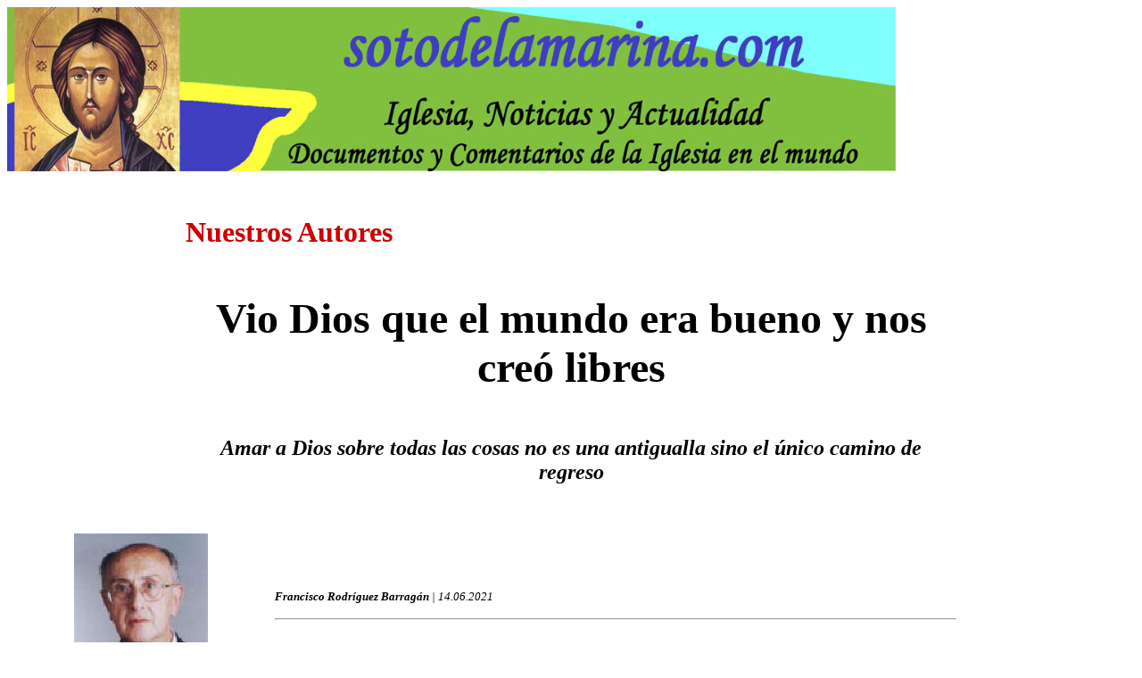

--- FILE ---
content_type: text/html
request_url: http://www.sotodelamarina.com/Francisco_Rodriguez_Barragan/Articulos/20210614Francisco_Rodriguez_Barragan.htm
body_size: 2710
content:
<html>

<head>
<meta http-equiv="Content-Language" content="es">
<meta name="GENERATOR" content="Microsoft FrontPage 5.0">
<meta name="ProgId" content="FrontPage.Editor.Document">
<meta http-equiv="Content-Type" content="text/html; charset=windows-1252">
<title>Francisco Rodríguez Barragán: "Vio Dios que el mundo era bueno y nos creó libres"</title>
<style>
<!--
h2
	{margin-bottom:.0001pt;
	font-size:12.0pt;
	font-family:Calibri;
	font-weight:normal; margin-left:0cm; margin-right:0cm; margin-top:0cm}
span.apple-converted-space
	{}
h1
	{margin-top:24.0pt;
	margin-right:0cm;
	margin-bottom:0cm;
	margin-left:0cm;
	line-height:115%;
	page-break-after:avoid;
	font-size:14.0pt;
	font-family:"Cambria",serif;
	color:#365F91;
	}
div.WordSection1
	{page:WordSection1;}
-->
</style>
</head>

<body>

<p>
<a href="http://www.sotodelamarina.com" style="max-width: none; minwidth: none; maxwidth: none; boxsizing: content-box">
<img border="0" src="../../Logos/cabecera_sotodelamarina.jpg" style="max-width: none; minwidth: none; maxwidth: none; boxsizing: content-box" width="996" height="184"></a></p>
<blockquote>
  <blockquote>
    <blockquote>
      <blockquote>
        <blockquote>
          <p>&nbsp;</p>
          <p><b><font size="6" color="#CC0000">Nuestros Autores</font></b></p>
          <p align="center">&nbsp;</p>
          <p align="center"><b><font size="7">Vio Dios que el mundo era bueno y nos creó libres</font></b></p>
          <p align="left">&nbsp;</p>
          <p align="center"><i><b><font size="5">Amar a Dios sobre todas las cosas no es una antigualla sino el único camino de regreso</font></b></i></p>
          <p align="left">&nbsp;</p>
        </blockquote>
      </blockquote>
    </blockquote>
  </blockquote>
</blockquote>

          <p>
          <img border="0" src="../Archivos_Incrustados/Francisco_Rodriguez_Barragan.jpg" align="left" hspace="75" vspace="5" width="150" height="180"></p>
<blockquote>
  <blockquote>
    <blockquote>
      <blockquote>
        <blockquote>
          <p>&nbsp;</p>
          <p>&nbsp;</p>
          <p><font size="2"><i><b>Francisco Rodríguez Barragán</b> | 14.06.2021</i></font><hr/>
          <p>&nbsp;</p>
          <p>&nbsp;</p>
          <p class="MsoNormal" style="text-align:justify">
          <span style="line-height: 107%; font-family: Ti"><font size="4">En el 
          libro del Génesis se nos cuenta que al principio creó Dios los cielos 
          y la tierra y en el día sexto decidió hacer al hombre a su imagen para 
          que dominara sobre todo lo creado y los hizo hombre y mujer y vio Dios 
          ser muy bueno cuanto había hecho.</font></span></p>
          <p class="MsoNormal" style="text-align:justify">
          <span style="line-height: 107%; font-family: Ti"><font size="4">Uno 
          puede preguntarse que si nos hizo a su imagen y todo era muy bueno qué 
          pasó para que todo se viniera abajo. Pienso que todo era muy bueno 
          porque el hombre era libre y no estaba sometido a movimientos 
          inexorables como los planetas o los mares.</font></span></p>
          <p class="MsoNormal" style="text-align:justify">
          <span style="line-height: 107%; font-family: Ti"><font size="4">
          Naturalmente que el hombre dotado de libertad puede amar a Dios o 
          negarlo, elegir lo bueno o lo malo y decidir su propia vida, aunque al 
          final de ella tendrá que rendir cuenta de su conducta.</font></span></p>
          <p class="MsoNormal" style="text-align:justify">
          <span style="line-height: 107%; font-family: Ti"><font size="4">Dios 
          quiere que todos los hombres se salven y no ha escatimado medios para 
          lograrlo, pero el hombre, cualquier hombre, puede negarse a aceptarlo 
          y mantener que es el dueño absoluto de su existencia.</font></span></p>
          <p class="MsoNormal" style="text-align:justify">
          <span style="line-height: 107%; font-family: Ti"><font size="4">Dios 
          había dotado el hombre de libertad para que libremente lo amara y 
          amaran entre ellos, pero a la vista está que muchos no quieren y 
          prefieren el mal al bien.</font></span></p>
          <p class="MsoNormal" style="text-align:justify">
          <span style="line-height: 107%; font-family: Ti"><font size="4">En 
          estos días hemos presenciado hasta la nausea y el empacho como una 
          persona es capaz de las mayores aberraciones para hacer un daño 
          irreparable y gratuito.</font></span></p>
          <p class="MsoNormal" style="text-align:justify">
          <span style="line-height: 107%; font-family: Ti"><font size="4">Creo 
          que hay muchas más personas que aman, trabajan y se esfuerzan por los 
          suyos, pero eso no es noticiable pues los programas televisivos viven 
          de toda la carroña con la que llenar sus horas de emisión.</font></span></p>
          <p class="MsoNormal" style="text-align:justify">
          <span style="line-height: 107%; font-family: Ti"><font size="4">Por 
          otro lado, los medios de comunicación de masas están al servicio de 
          todas las ideologías en boga: el feminismo feroz, la LGTBI... el 
          transgénero, la corrupción del lenguaje o la corrupción política y 
          económica.</font></span></p>
          <p class="MsoNormal" style="text-align:justify">
          <span style="line-height: 107%; font-family: Ti"><font size="4">Vivir 
          de la política sin haber dado golpe en la vida no parece que sea 
          condenable por los medios que se decidan a jalear cada cual al de su 
          cuerda. Vivir del sexo, de la droga o del chisme tampoco resultan 
          condenables, pero oponerse al aborto, a la eutanasia, a las uniones 
          del mismo sexo es puro fascismo para los “progres” de izquierda e 
          incluso de derecha.</font></span></p>
          <p class="MsoNormal" style="text-align:justify">
          <span style="line-height: 107%; font-family: Ti"><font size="4">El 
          gran atributo de la libertad que se nos regaló por Dios cada vez lo 
          usamos peor. Podemos ser convencidos de las bondades del Foro de Davos, 
          de la agenda 2030 (o 2050), del NOM, que dudo mucho que sea un nuevo 
          orden mundial, sino el contubernio de los más poderoso del mundo para 
          dictarnos sus leyes inapelables. Pero si no espabilamos, si no nos 
          volvemos al Dios que nos dio vida por amor, el Mundo Feliz de Aldous 
          Huxley será un comic al lado de transhumanismo que viene, mejor, que 
          ya está aquí controlando lo que pensamos, lo que escribimos o nuestra 
          ubicación en el espacio.</font></span></p>
          <p class="MsoNormal" style="text-align:justify">
          <span style="line-height: 107%; font-family: Ti"><font size="4">
          Desconfíen de todos los que quieren salvar el planeta haciéndonos 
          comer carne sintética, de los que quieren que cuidemos perros y gatos 
          en vez de niños, de los que nos ofrecen sexo sin límites, placer sin 
          límites y ¿droga?</font></span></p>
          <p>&nbsp;</p>
          <p><i><b><font size="5">Francisco Rodríguez Barragán</font></b></i></p>
          <p>&nbsp;</p>
          <p>&nbsp;</p>
          <p>&nbsp;</p>
          <p>&nbsp;</p>
          <p>&nbsp;</p>
        </blockquote>
      </blockquote>
    </blockquote>
  </blockquote>
</blockquote>

</body>

</html>